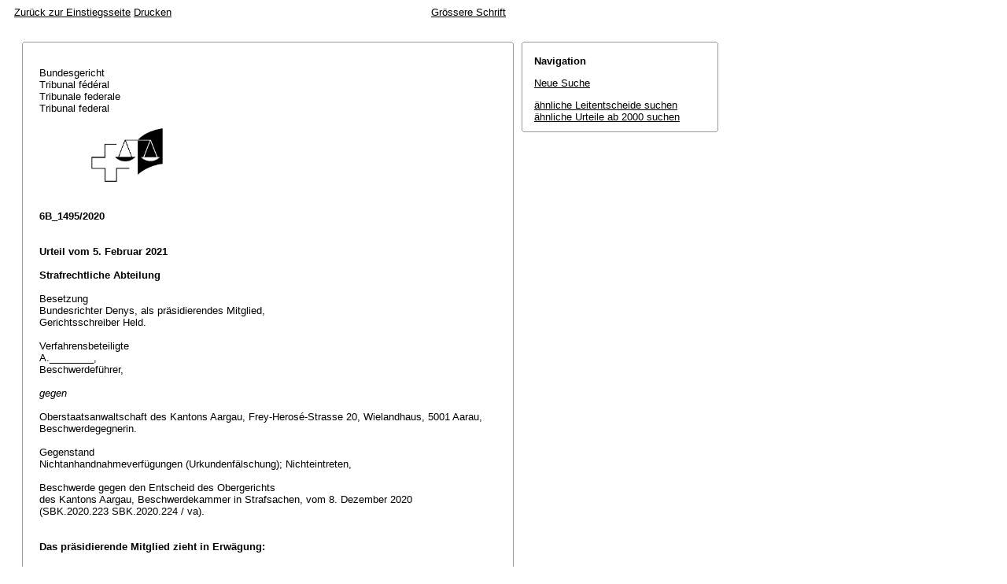

--- FILE ---
content_type: text/html; charset=iso-8859-1
request_url: http://relevancy.bger.ch/php/aza/http/index.php?highlight_docid=aza%3A%2F%2F05-02-2021-6B_1495-2020&lang=de&type=show_document
body_size: 9859
content:



   
   

<!DOCTYPE html
    PUBLIC "-//W3C//DTD XHTML 1.0 Transitional//EN"
    "http://www.w3.org/TR/xhtml1/DTD/xhtml1-transitional.dtd">
<html lang="de">
   <head>
      <title>6B_1495/2020 05.02.2021</title>
      <meta http-equiv="content-type" content="text/html; charset=iso-8859-1" />
      <meta http-equiv="Content-Script-Type" content="text/javascript" />
      <meta http-equiv="Content-Style-Type" content="text/css" />
      <meta name="robots" content="nofollow,noindex" />
              <link rel="stylesheet" href="/php/aza/http/css/master.css" type="text/css" title="Eurospider Default Screen Style" />
            <link rel="stylesheet" href="/php/aza/http/css/print.css" type="text/css" media="print" />
      <!--[if IE 6]><link href="/php/aza/http/css/ie_win_pos_abs.css" rel="stylesheet" type="text/css" media="screen"><![endif]-->
      <link rel="shortcut icon" href="/php/aza/http/img/favicon.png"/>
      <script type="text/javascript" src="/php/aza/http/javascript/eit.js"></script>
   </head>

   <body>

	  <div class="eit">

      <div id="ns4_info" class="warning_msg">
         Wichtiger Hinweis:
         <br/>
         Diese Website wird in &auml;lteren Versionen von Netscape ohne graphische Elemente dargestellt. Die Funktionalit&auml;t der Website ist aber trotzdem gew&auml;hrleistet. Wenn Sie diese Website regelm&auml;ssig benutzen, empfehlen wir Ihnen, auf Ihrem Computer einen aktuellen Browser zu installieren.
      </div>

      <div class="middle">
         <div align="left" style="float: left">
            <a class="noprint" href="/php/clir/http/index.php?type=start&lang=de" title="Zur&uuml;ck zur Einstiegsseite">Zur&uuml;ck zur Einstiegsseite</a>
                        <a class="noprint" href="/php/aza/http/index.php?lang=de&type=show_document&highlight_docid=aza://05-02-2021-6B_1495-2020&print=yes" target="_blank">Drucken</a>
         </div>
         <div align="right">
                           <a class="noprint" href="/php/aza/http/index.php?highlight_docid=aza%3A%2F%2F05-02-2021-6B_1495-2020&amp;lang=de&amp;type=show_document&amp;zoom=YES&amp;" title='Grössere Schrift'>Grössere Schrift</a>
                     </div>
      </div>  


 
<div class="main">
   <div class="left">
      &nbsp;
   </div>
   <div class="middle">

      
                  
<div id="highlight_content" class="box">
   <div class="box_top_line"></div>
   <div class="box_top_2ndline"></div>
   <div class="content">
      
<div class="para"> </div>
<div class="para">Bundesgericht </div>
<div class="para">Tribunal fédéral </div>
<div class="para">Tribunale federale </div>
<div class="para">Tribunal federal </div>
<div class="para"> </div>
<div class="para">               
  <img src="https://www.bger.ch/ext/eurospider/live/de/php/clir/http/displayimage.php?id=2021-02-05-6B_1495-2020.1&amp;type=gif" width="95" height="74">
  
 </div>
<div class="para"> </div>
<div class="para"> </div>
<div class="para">
    
  <b>6B_1495/2020</b>
  
 </div>
<div class="para"> </div>
<div class="para"> </div>
<div class="para">
    
  <b>Urteil vom 5. Februar 2021</b>
  
 </div>
<div class="para"> </div>
<div class="para">
    
  <b>Strafrechtliche Abteilung</b>
  
 </div>
<div class="para"> </div>
<div class="para">Besetzung </div>
<div class="para">Bundesrichter Denys, als präsidierendes Mitglied, </div>
<div class="para">Gerichtsschreiber Held. </div>
<div class="para"> </div>
<div class="para">Verfahrensbeteiligte </div>
<div class="para">A.________, </div>
<div class="para">Beschwerdeführer, </div>
<div class="para"> </div>
<div class="para">
    
  <i>gegen</i>
  
 </div>
<div class="para"> </div>
<div class="para">Oberstaatsanwaltschaft des Kantons Aargau, Frey-Herosé-Strasse 20, Wielandhaus, 5001 Aarau, </div>
<div class="para">Beschwerdegegnerin. </div>
<div class="para"> </div>
<div class="para">Gegenstand </div>
<div class="para">Nichtanhandnahmeverfügungen (Urkundenfälschung); Nichteintreten, </div>
<div class="para"> </div>
<div class="para">Beschwerde gegen den Entscheid des Obergerichts </div>
<div class="para">des Kantons Aargau, Beschwerdekammer in Strafsachen, vom 8. Dezember 2020 </div>
<div class="para">(SBK.2020.223 SBK.2020.224 / va). </div>
<div class="para"> </div>
<div class="para"> </div>
<div class="para">
    
  <b>Das präsidierende Mitglied zieht in Erwägung:</b>
  
 </div>
<div class="para"> </div>
<div class="para">
    
  <b>1.</b> 
 </div>
<div class="para">Der Beschwerdeführer erstattete am 11. Juli 2020 gegen zwei Personen Strafanzeige wegen "Falschbeurkundung, materieller Enteignung und Verletzung der Statuten". Die Staatsanwaltschaft Muri-Bremgarten verfügte am 17. Juli 2020, gegen keine der beiden angezeigten Personen ein Strafverfahren an die Hand zu nehmen. Die gegen die beiden Nichtanhandnahmeverfügungen erhobenen Beschwerden wies die Vorinstanz mit Entscheid vom 8. Dezember 2020 ab. </div>
<div class="para"> </div>
<div class="para">Der Beschwerdeführer gelangt an das Bundesgericht. </div>
<div class="para"> </div>
<div class="para">
    
  <b>2.</b>
  
 </div>
<div class="para"> </div>
<div class="para">
    
  <b>2.1.</b> Anfechtungsgegenstand bildet einzig der angefochtene Entscheid der Vorinstanz (vgl. <span class="artref">Art. 80 Abs. 1 BGG</span>). Auf die Anträge und Vorbringen, die nicht Gegenstand des angefochtenen Entscheids bilden ("Übertragung sämtlicher Aktien an den Beschwerdeführer", "Verwaltungsprotokolle und Generalversammlungsbeschlüsse ab dem 19.12.2019 sind nichtig und ungültig", "Bestrafung der Staatsanwaltschaft Muri-Bremgarten und der Vorinstanz wegen korrupter und krimineller Handlungen" und "Strafmass") kann nicht eingetreten werden.
 </div>
<div class="para"> </div>
<div class="para">
    
  <b>2.2.</b> Soweit der Beschwerdeführer die "Bestrafung" der von ihm angezeigten Personen und damit sinngemäss die Aufhebung des angefochtenen Entscheids und die Eröffnung eines Strafverfahrens beantragt, kann selbst unter Anwendung des bei Laienbeschwerden praxisgemäss grosszügigen Massstabs an die formellen Anforderungen einer Beschwerde in Strafsachen nicht auf die Beschwerde eingetreten werden. Der Beschwerdeführer setzt sich inhaltlich nicht mit den Erwägungen auseinander, mit denen die Vorinstanz die Nichtanhandnahme schützt, sondern beschränkt sich darauf, umfassend seine Sicht der Sach- und Rechtslage zu schildern. Aus der Beschwerde ergibt sich mithin nicht, inwiefern der angefochtene Entscheid gegen das Recht im Sinne von <span class="artref">Art. 95 BGG</span> verstossen soll. Zudem äussert sich der Beschwerdeführer nicht dazu, inwieweit der angefochtene Entscheid sich auf mögliche, ihm zustehende Zivilforderungen auswirken könnte.
 </div>
<div class="para"> </div>
<div class="para">
    
  <b>3.</b> 
 </div>
<div class="para">Auf die Beschwerde ist im Verfahren gemäss <span class="artref">Art. 108 BGG</span> nicht einzutreten. Die Gerichtskosten sind dem Beschwerdeführer aufzuerlegen (<span class="artref">Art. 66 Abs. 1 BGG</span>). </div>
<div class="para"> </div>
<div class="para"> </div>
<div class="para">
    
  <b>Demnach erkennt das präsidierende Mitglied:</b>
  
 </div>
<div class="para"> </div>
<div class="para">
    
  <b>1.</b> 
 </div>
<div class="para">Auf die Beschwerde wird nicht eingetreten. </div>
<div class="para"> </div>
<div class="para">
    
  <b>2.</b> 
 </div>
<div class="para">Die Gerichtskosten von Fr. 800.- werden dem Beschwerdeführer auferlegt. </div>
<div class="para"> </div>
<div class="para">
    
  <b>3.</b> 
 </div>
<div class="para">Dieses Urteil wird den Parteien und dem Obergericht des Kantons Aargau, Beschwerdekammer in Strafsachen, schriftlich mitgeteilt. </div>
<div class="para"> </div>
<div class="para"> </div>
<div class="para">Lausanne, 5. Februar 2021 </div>
<div class="para"> </div>
<div class="para">Im Namen der Strafrechtlichen Abteilung </div>
<div class="para">des Schweizerischen Bundesgerichts </div>
<div class="para"> </div>
<div class="para">Das präsidierende Mitglied:    Denys </div>
<div class="para"> </div>
<div class="para">Der Gerichtsschreiber:    Held </div>

   </div>
   <div class="box_bottom_2ndline"></div>
   <div class="box_bottom_line"></div>
</div>
       
   </div>
   <div class="right">
   
                
                           


<div id="highlight_boxes">





<div id="highlight_navigation" class="box">
   <div class="box_top_line"></div>
   <div class="box_top_2ndline"></div>
   <div class="content">
      <h3 class="bold small">
         Navigation
      </h3>
      <p>
         <a href="/php/aza/http/index.php?lang=de&amp;type=simple_query"
            title="">Neue Suche</a>
      </p>
                  <p>
         <a href="/php/clir/http/index.php?lang=de&amp;type=simple_similar_documents&amp;from_date=&amp;to_date=&amp;sort=relevance&amp;insertion_date=&amp;top_subcollection_aza=all&amp;docid=aza%3A%2F%2F05-02-2021-6B_1495-2020&amp;azaclir=clir">&auml;hnliche Leitentscheide suchen</a>
                     <br />
         <a href="/php/aza/http/index.php?lang=de&amp;type=simple_similar_documents&amp;from_date=&amp;to_date=&amp;sort=relevance&amp;insertion_date=&amp;top_subcollection_aza=all&amp;docid=aza%3A%2F%2F05-02-2021-6B_1495-2020">&auml;hnliche Urteile ab 2000 suchen</a>
            </p>
   </div>
   <div class="box_bottom_2ndline"></div>
   <div class="box_bottom_line"></div>
</div>

</div>

               
   </div>
</div>
<div class="bottom">
   <div class="left">
      &nbsp;
   </div>
   <div class="middle">
      &nbsp;
   </div>
   <div class="right">
            <a class="noprint" href="/php/aza/http/index.php?lang=de&type=show_document&highlight_docid=aza://05-02-2021-6B_1495-2020&print=yes" target="_blank">Drucken</a>
      <a class="noprint" href="#">nach oben</a>
   </div>
</div>

    </div>
   </body>
</html>
